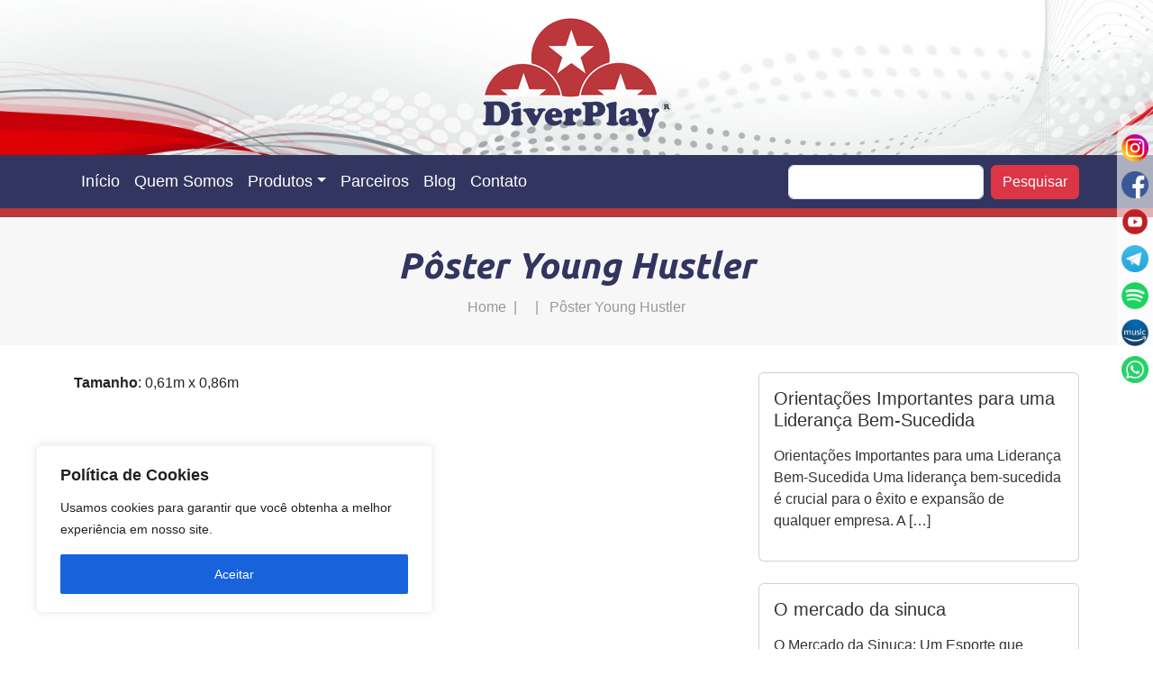

--- FILE ---
content_type: text/css
request_url: https://diverplay.com.br/wp-content/themes/diverplay/css/style.css?ver=6.8.1
body_size: 879
content:
*{
	font-family: 'Roboto', sans-serif;
}
a{
	text-decoration: none;
	color: #333;
}
a:hover{
	text-decoration: none;
	color: #666;
}
.marginb1{
	margin:0 auto 30px auto;
}
.btn-primary{
	background-color: #32355f;
	border-color: #131423;
}
.btn-outline-primary:hover{
	background-color: #32355f;

}
.text-justify{
	text-align: justify;
}
#header{
	padding: 20px 0;
	background: url('../img/bg-header.jpg') center;
	background-size: cover;
}
#nav{
	background-color: #32355f!important;
	color: #fff;
	border-bottom: 10px solid #bb373b;
	font-size: 18px;
}
#nav .nav-link{
	color: #fff;
}
#nav .nav-link:hover{
	color: #ccc;
}
#nav .dropdown-menu{
	border-left: 10px solid #bb373b;
	padding-left: 15px;
}
#nav .dropdown-item.active, #nav .dropdown-item:active{
	background: #32355f;
}
#nav .dropdown-menu{
	padding-left: 0;
}
.padding1{
	padding: 50px 0;
}
.padding2{
	padding: 80px 0;
}
.padding3{
	padding-bottom: 50px;
}
.title1{
	margin-bottom: 50px;
	position: relative;
	padding: 20px 0;
	font-family: 'Ubuntu', sans-serif;
	color: #32355f;
}
.title1:before {
	content: "";
	position: absolute;
	bottom: 0px;
	left: 0;
	height: 1px;
	width: 100%;
	background: #888dcf;
}
.title1:after {
	border-radius: 20px;
	content: "";
	position: absolute;
	bottom: -4px;
	left: 0;
	height: 10px;
	width: 80px;
	background: #bb373b;
}
.title-section{
	padding:30px;
	text-align: center;
	background-color: #f7f7f7;
	margin-bottom: 30px;
}
.title-section h1{
	margin-bottom: 10px;
	font-family: 'Ubuntu', sans-serif;
	font-weight: bold;
	font-style: italic;
	color: #32355f;
}
.title-section span, .title-section span a{
	color: #999;
	font-weight: 100;
}
#footer{
	background-color: #f7f7f7;
	padding: 50px;
	color: #32355f;
	margin-top: -6px;
}
#footer-atendimento{
	font-size: 18px;
	text-align: right;
}
#footer-logo img{
	padding: 20px 0;
	margin-right: 30px;
	height: 150px;
}
#footer-p p{
	padding-left: 30px;
	border-left: 2px solid #ddd;
}
#poweredby{
	background-color: #ddd;
	font-size: 12px;
	text-align: center;
	padding: 10px;
}
#blog{
	background: #eee;
}
#blog .card, #blog-geral .card{
	border-left: 10px solid #bb373b;
	transition: all .5s ease;
}
#blog .card img, #blog-geral .card img{
	border-top-left-radius: 0;
}
#blog .card:hover img, #blog-geral .card:hover img{
	opacity: .8;
}
#blog .card:hover, #blog-geral .card:hover{
	border-left: 10px solid #32355f;
}
.blog-home a{
	font-weight: bold;
}
.blog-home  img{
	/*display: none;*/
	border-radius: 20px;
}
#catalogo{
	padding: 50px 0;
	/*	background-color: #32355f!important;*/
	color: #fff;
}
#parceiros{
	padding: 100px 0;
	background: url("../img/parallax-parceiros.jpg") no-repeat fixed bottom right;
	background-size: cover;	
}
#produtos-home{
	background: #bb373b;
	color: #fff;
	padding: 50px 0; 
}
#produtos-home img{
	margin-bottom: 20px;
	border-radius: 20px;
	transition: all .5s ease;
}
#produtos-home img:hover{
	transform: scale(1.05);
	filter: brightness(1.5);
}
#social{
	position: fixed;
	width: 40px;
	top: 40%;
	right: 0;
	transform: translateY(-50%);
	z-index: 1;
	background: rgba(277, 277, 277, .6);
	padding: 10px 0px 0 5px;
	border-radius: 10px 0 0 10px;
	transition: all .5s ease;
	list-style: none;
}
#social:hover{
	background: #32355f;
	width: 50px;
}
#social ul{
	list-style: none;
	padding: 0;
}
#social ul li{
	padding: 0;
}
#social img{
	width: 30px;
	margin-bottom: -5px;
}
#social img:hover{
	filter: opacity(70%);
}
#quem-somos{
	background: url('../img/bg-quem-somos.png') right top no-repeat fixed;
	background-size: 1000px;
}
.card-quem-somos{
	background: rgb(168,66,66);
	background: linear-gradient(0deg, rgba(168,66,66,1) 0%, rgba(140,26,26,1) 100%);
	transition: all .5s ease;
	padding: 30px 0;
	color: #fff;
}
.card-quem-somos:hover{
	background: linear-gradient(0deg, rgba(168,66,66,1) 100%, rgba(140,26,26,1) 0%);
	transform: scale(.95);
}
.card-quem-somos .card-title{
	font-size: 30px;
	font-weight: bold;
}
.list-unstyled{
	margin: 0;
}
.catalogo-img{
	width: 250px;
	border-radius: 10px;
	margin-top: 5px;
}
#sortTable{
	font-size: 14px!important;
}
/****** parceriros *****/
.card-parceiros{
	border-left: 5px solid #32355f;
}
@media (max-width:772px){
	.navbar-toggler{
		background: #ddd;
	}
	#footer, #footer-atendimento{
		text-align: center;
	}
	#footer-p p{
		padding: 0;
		border-left: 0;
	}
	#footer-logo img{
		margin: 10px auto;
		float: none!important;
	}
	.catalogo-img{
		width: 100px;
	}
	#produtos-home img{
		margin-bottom: 10px;
	}
}
@media print{
	.catalogo-img{
		width: 80px;
	}
	#sortTable{
		font-size: 12px!important;
	}
}

--- FILE ---
content_type: application/x-javascript
request_url: https://diverplay.com.br/wp-content/themes/diverplay/js/scripts.js?ver=6.8.1
body_size: 119
content:
/**
 * File scripts.js
 *
 * Theme scripts.
 */

( function( $ ) {
    // let table = new DataTable('#sortTable');
    $('#sortTable').DataTable( {
        paging: false,
        searching: false,
        info: false,
    } );

    $('#select-estados').on('change', function() {
        var val = $(this).val().toLowerCase();
        if ( val ) {
            $('.estado').hide();
            $('#estado-'+val).show();
        } else {
            $('.estado').show();
        }
    });

    $('#print').on('click', function() {
        $('.col-desc').removeClass('d-print-none');
        $('.catalogo-img').removeClass('d-print-none');
        window.print();
        return false;
    });

    $('#print-catalog').on('click', function() {
        $('.col-desc').addClass('d-print-none');
        $('.catalogo-img').addClass('d-print-none');
        window.print();
        return false;
    });
}( jQuery ) );

function dataTableSearch() {
  // Declare variables
  var input, filter, table, tr, td, i, txtValue;
  input = document.getElementById("search-field");
  filter = input.value.toUpperCase();
  table = document.getElementById("sortTable");
  tr = table.getElementsByTagName("tr");

  // Loop through all table rows, and hide those who don't match the search query
  for (i = 0; i < tr.length; i++) {
    td = tr[i].getElementsByTagName("td")[1];
    if (td) {
      txtValue = td.textContent || td.innerText;
      if (txtValue.toUpperCase().indexOf(filter) > -1) {
        tr[i].style.display = "";
      } else {
        tr[i].style.display = "none";
      }
    }
  }
}
